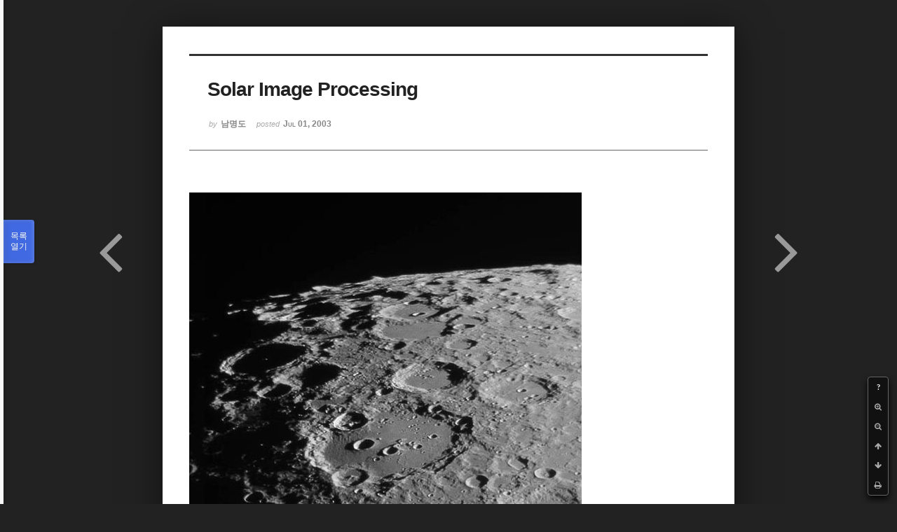

--- FILE ---
content_type: text/html; charset=UTF-8
request_url: https://astronet.co.kr/xe/index.php?mid=image_process&document_srl=8268&sort_index=title&order_type=desc&listStyle=viewer&page=4
body_size: 5916
content:
<!DOCTYPE html>
<html lang="ko">
<head>
<!-- META -->
<meta charset="utf-8">
<meta name="Generator" content="XpressEngine">
<meta http-equiv="X-UA-Compatible" content="IE=edge">
<!-- TITLE -->
<title>Image Processing - Solar Image Processing</title>
<!-- CSS -->
<link rel="stylesheet" href="/xe/common/css/xe.min.css?20191022100255" />
<link rel="stylesheet" href="/xe/common/js/plugins/ui/jquery-ui.min.css?20191022100255" />
<link rel="stylesheet" href="https://maxcdn.bootstrapcdn.com/font-awesome/4.2.0/css/font-awesome.min.css" />
<link rel="stylesheet" href="/xe/modules/board/skins/sketchbook5/css/board.css?20150617121743" />
<!--[if lt IE 9]><link rel="stylesheet" href="/xe/modules/board/skins/sketchbook5/css/ie8.css?20150617121743" />
<![endif]--><link rel="stylesheet" href="/xe/modules/board/skins/sketchbook5/css/print.css?20150617121743" media="print" />
<link rel="stylesheet" href="/xe/modules/board/skins/sketchbook5/css/jquery.mCustomScrollbar.css?20150617121743" />
<link rel="stylesheet" href="/xe/modules/editor/styles/default/style.css?20191022100255" />
<!-- JS -->
<script>
var current_url = "http://astronet.co.kr/xe/?mid=image_process&document_srl=8268&sort_index=title&order_type=desc&listStyle=viewer&page=4";
var request_uri = "http://astronet.co.kr/xe/";
var current_mid = "image_process";
var waiting_message = "서버에 요청 중입니다. 잠시만 기다려주세요.";
var ssl_actions = new Array();
var default_url = "https://astronet.co.kr/xe/";
</script>
<!--[if lt IE 9]><script src="/xe/common/js/jquery-1.x.min.js?20191022100255"></script>
<![endif]--><!--[if gte IE 9]><!--><script src="/xe/common/js/jquery.min.js?20191022100255"></script>
<!--<![endif]--><script src="/xe/common/js/x.min.js?20191022100255"></script>
<script src="/xe/common/js/xe.min.js?20191022100255"></script>
<script src="/xe/modules/board/tpl/js/board.min.js?20191022100255"></script>
<!-- RSS -->
<!-- ICON -->
<link rel="shortcut icon" href="/xe/files/attach/xeicon/favicon.ico" />
<script>
						if(!captchaTargetAct) {var captchaTargetAct = [];}
						captchaTargetAct.push("procBoardInsertDocument","procBoardInsertComment","procIssuetrackerInsertIssue","procIssuetrackerInsertHistory","procTextyleInsertComment");
						</script>
<script>
						if(!captchaTargetAct) {var captchaTargetAct = [];}
						captchaTargetAct.push("procMemberInsert");
						</script>

<meta name="viewport" content="width=device-width, initial-scale=1, minimum-scale=1, maximum-scale=1, user-scalable=yes, target-densitydpi=medium-dpi" />
<style> .xe_content { font-size:13; }</style>
<link rel="canonical" href="http://astronet.co.kr/xe/index.php?mid=image_process&amp;document_srl=8268" />
<meta name="description" content="Solar Image Processing Here is my current processing flow for solar images taken using the Canon D60: Take a number of individual raw-format images and... convert to 16-bit TIFF extract only the red channel from each, saving as 16-bit grayscale align and combine (average mode) in MaxIm/DL save result as 16-bit TIFF load in PS and compress the output levels a bit (to avoid clipping in..." />
<meta property="og:locale" content="ko_KR" />
<meta property="og:type" content="article" />
<meta property="og:url" content="http://astronet.co.kr/xe/index.php?mid=image_process&amp;document_srl=8268" />
<meta property="og:title" content="Image Processing - Solar Image Processing" />
<meta property="og:description" content="Solar Image Processing Here is my current processing flow for solar images taken using the Canon D60: Take a number of individual raw-format images and... convert to 16-bit TIFF extract only the red channel from each, saving as 16-bit grayscale align and combine (average mode) in MaxIm/DL save result as 16-bit TIFF load in PS and compress the output levels a bit (to avoid clipping in..." />
<meta property="article:published_time" content="2003-07-01T21:27:09+00:00" />
<meta property="article:modified_time" content="2003-07-01T21:27:09+00:00" />
<meta property="og:image" content="http://astronet.co.kr/xe/./files/attach/images/6733/268/008/9c07f600d5d5ac05cb1bf69013dcf0c5.jpg" />
<meta property="og:image:width" content="560" />
<meta property="og:image:height" content="700" />
<style data-id="bdCss">
.bd a:focus,.bd input:focus,.bd button:focus,.bd textarea:focus,.bd select:focus{outline-color:#4169e1;}
.bd .replyNum{color:#4169e1 !important}
.bd .trackbackNum{color:#646496 !important}
.bd.fdb_count .replyNum{background:#4169e1;}
.bd.fdb_count .trackbackNum{background:#646496;}
.bd em,.bd .color{color:#4169e1;}
.bd .shadow{text-shadow:1px 1px 1px #646496;}
.bd .bolder{color:#4169e1;text-shadow:2px 2px 4px #646496;}
.bd .bg_color{background-color:#4169e1;}
.bd .bg_f_color{background-color:#4169e1;background:-webkit-linear-gradient(#FFF -50%,#4169e1 50%);background:linear-gradient(to bottom,#FFF -50%,#4169e1 50%);}
.bd .border_color{border-color:#4169e1;}
.bd .bx_shadow{box-shadow:0 0 2px #646496;}
.viewer_with.on:before{background-color:#4169e1;box-shadow:0 0 2px #4169e1;}
.bd_zine.zine li:first-child,.bd_tb_lst.common_notice tr:first-child td{margin-top:2px;border-top:1px solid #DDD}
.bd_zine .info b,.bd_zine .info a{color:#646496;}
.bd_zine.card h3{color:#4169e1;}
</style>
<style>
body,input,textarea,select,button,table{font-family:;}
#viewer .rd_trb,#viewer #trackback{display:none}
</style><script>
//<![CDATA[
xe.current_lang = "ko";
xe.cmd_find = "찾기";
xe.cmd_cancel = "취소";
xe.cmd_confirm = "확인";
xe.msg_no_root = "루트는 선택 할 수 없습니다.";
xe.msg_no_shortcut = "바로가기는 선택 할 수 없습니다.";
xe.msg_select_menu = "대상 메뉴 선택";
//]]>
</script>
</head>
<body class="viewer_blk">
<!--#JSPLUGIN:ui--><script>//<![CDATA[
var lang_type = "ko";
var bdLogin = "로그인 하시겠습니까?@/xe/index.php?mid=image_process&document_srl=8268&sort_index=title&order_type=desc&listStyle=viewer&page=4&act=dispMemberLoginForm";
jQuery(function($){
	board('#bd_6733_8268');
});
//]]></script>

<div id="viewer" class="white viewer_style rd_nav_blk">
	<div id="bd_6733_8268" class="bd clear   hover_effect" data-default_style="viewer" data-bdFilesType="" data-bdNavSide="N" style="max-width:px">
		<div id="rd_ie" class="ie8_only"><i class="tl"></i><i class="tc"></i><i class="tr"></i><i class="ml"></i><i class="mr"></i><i class="bl"></i><i class="bc"></i><i class="br"></i></div>
		<div class="rd rd_nav_style2 clear" style="padding:;" data-docSrl="8268">
	
	<div class="rd_hd clear" style="">
		
				
		<div class="blog v" style="text-align:;;">
			<div class="top_area ngeb np_18px" style="text-align:">
															</div>
			<h1 class="font ngeb" style=";-webkit-animation-name:rd_h1_v;-moz-animation-name:rd_h1_v;animation-name:rd_h1_v;">Solar Image Processing</h1>						<div class="btm_area ngeb np_18px" style="text-align:"> 
								<span><small>by </small><b>남명도</b></span>				<span title="2003.07.01 21:27"><small>posted </small><b class="date">Jul 01, 2003</b></span>															</div>
		</div>		
				
				
				
				
				<div class="rd_nav_side">
			<div class="rd_nav img_tx fr m_btn_wrp">
		<div class="help bubble left m_no">
		<a class="text" href="#" onclick="jQuery(this).next().fadeToggle();return false;">?</a>
		<div class="wrp">
			<div class="speech">
				<h4>단축키</h4>
				<p><strong><i class="fa fa-long-arrow-left"></i><span class="blind">Prev</span></strong>이전 문서</p>
				<p><strong><i class="fa fa-long-arrow-right"></i><span class="blind">Next</span></strong>다음 문서</p>
				<p><strong>ESC</strong>닫기</p>			</div>
			<i class="edge"></i>
			<i class="ie8_only bl"></i><i class="ie8_only br"></i>
		</div>
	</div>		<a class="font_plus bubble" href="#" title="크게"><i class="fa fa-search-plus"></i><b class="tx">크게</b></a>
	<a class="font_minus bubble" href="#" title="작게"><i class="fa fa-search-minus"></i><b class="tx">작게</b></a>
			<a class="back_to bubble m_no" href="#bd_6733_8268" title="위로"><i class="fa fa-arrow-up"></i><b class="tx">위로</b></a>
	<a class="back_to bubble m_no" href="#rd_end_8268" title="(목록) 아래로"><i class="fa fa-arrow-down"></i><b class="tx">아래로</b></a>
	<a class="comment back_to bubble if_viewer m_no" href="#8268_comment" title="댓글로 가기"><i class="fa fa-comment"></i><b class="tx">댓글로 가기</b></a>
	<a class="print_doc bubble m_no this" href="/xe/index.php?mid=image_process&amp;document_srl=8268&amp;sort_index=title&amp;order_type=desc&amp;listStyle=viewer&amp;page=4" title="인쇄"><i class="fa fa-print"></i><b class="tx">인쇄</b></a>			</div>		</div>			</div>
	
		
	<div class="rd_body clear">
		
				
				
				<article><!--BeforeDocument(8268,4744)--><div class="document_8268_4744 xe_content"><img src="./files/attach/images/6733/268/008/9c07f600d5d5ac05cb1bf69013dcf0c5.jpg" border="0" alt="" /><br /><br />Solar Image Processing<br />
Here is my current processing flow for solar images taken using the Canon D60:<br />
<br />
Take a number of individual raw-format images and...<br />
<br />
convert to 16-bit TIFF <br />
extract only the red channel from each, saving as 16-bit grayscale <br />
align and combine (average mode) in MaxIm/DL <br />
save result as 16-bit TIFF <br />
load in PS and compress the output levels a bit (to avoid clipping in next step) <br />
50 iterations Van Cittert deconvolution in Images Plus, 9x9 PSF <br />
back in PS, slight (about 10%) unsharp mask at radius 250 to handle limb darkening, boost contrast on disk <br />
about 70% unsharp mask at radius 1 to sharpen things up a touch <br />
adjust levels for detail in photosphere <br />
convert to 8-bit, save as base layer in a new file <br />
undo a few steps, adjust levels for chromosphere and prominences <br />
save as a new file <br />
open base layer image <br />
convert edge image to 8-bit, select all, paste onto base layer image <br />
select main disk using "select color range" <br />
adjust selection to edge of photosphere <br />
feather one or two pixels, delete <br />
re-do the last few steps about five times until it looks right (this is the trickiest part) <br />
save layered image to another file (to be able to back-track if needed) <br />
flatten image, save as a new file <br />
convert to RGB mode <br />
duplicate layer, set top layer blend mode to "luminosity" <br />
add color to bottom layer using curves tool (zero blue, bend red upward, bend green downward) <br />
make any final tweaks to luminance (top) layer and color layer <br />
flatten image <br />
celebrate with a trip to the refrigerator! <br />
사진은 캐논의 D60으로 촬영한 사진입니다(퍼옴)<br />
위 설명대로 처리를 한듯합니다.<br />
어려운 용어가 많아서 이해하기 힘드는군요. 대충봐서는 맥심과 포토샵을 이용한듯 합니다. (채널을 분리했다가 레벨조정과 샤픈을 주고 그레이스케일로 변환한다음 다시......)<br />
고수님들의 정확한 해석 부탁드립니다.<br />
</div><!--AfterDocument(8268,4744)--></article>
				
					</div>
	
	<div class="rd_ft">
		
				
		<div class="bd_prev_next clear">
						<div style="max-width:px">
				<a class="bd_rd_prev bubble no_bubble fl right" href="/xe/index.php?mid=image_process&amp;document_srl=8169&amp;sort_index=title&amp;order_type=desc&amp;listStyle=viewer&amp;page=4">
					<span class="p"><em class="link"><i class="fa fa-angle-left"></i> Prev</em> Sony 사 CCD 센서의 감도곡선</span>					<i class="fa fa-angle-left"></i>
					<span class="wrp prev_next">
						<span class="speech">
							<img src="http://astronet.co.kr/xe/files/thumbnails/169/008/90x90.ratio.jpg?20140221204442" alt="" />							<b>Sony 사 CCD 센서의 감도곡선</b>
							<span><em>2003.04.13</em><small>by </small>이준화</span>
						</span><i class="edge"></i>
						<i class="ie8_only bl"></i><i class="ie8_only br"></i>
					</span>
				</a>				
								<a class="bd_rd_next bubble no_bubble fr left" href="/xe/index.php?mid=image_process&amp;document_srl=8289&amp;sort_index=title&amp;order_type=desc&amp;listStyle=viewer&amp;page=4">
					<span class="p">SGBNR - 노이즈리덕션 프로그램 <em class="link">Next <i class="fa fa-angle-right"></i></em></span>					<i class="fa fa-angle-right"></i>
					<span class="wrp prev_next">
						<span class="speech">
														<b>SGBNR - 노이즈리덕션 프로그램</b>
							<span><em>2003.09.30</em><small>by </small>이건호</span>
						</span><i class="edge"></i>
						<i class="ie8_only bl"></i><i class="ie8_only br"></i>
					</span>
				</a>			</div>
					</div>		
				
						
				
		<div class="rd_ft_nav clear">
						
						
						<div class="rd_nav img_tx fr m_btn_wrp">
				<a class="back_to bubble m_no" href="#bd_6733_8268" title="위로"><i class="fa fa-arrow-up"></i><b class="tx">위로</b></a>
	<a class="back_to bubble m_no" href="#rd_end_8268" title="(목록) 아래로"><i class="fa fa-arrow-down"></i><b class="tx">아래로</b></a>
	<a class="comment back_to bubble if_viewer m_no" href="#8268_comment" title="댓글로 가기"><i class="fa fa-comment"></i><b class="tx">댓글로 가기</b></a>
	<a class="print_doc bubble m_no this" href="/xe/index.php?mid=image_process&amp;document_srl=8268&amp;sort_index=title&amp;order_type=desc&amp;listStyle=viewer&amp;page=4" title="인쇄"><i class="fa fa-print"></i><b class="tx">인쇄</b></a>			</div>					</div>
	</div>
	
		
	</div>
<hr id="rd_end_8268" class="rd_end clear" />		<div id="viewer_lst" class="">
			<button type="button" id="viewer_lst_tg" class="ngeb bg_color">목록<br /><span class="tx_open">열기</span><span class="tx_close">닫기</span></button>
			<h3 class="ui_font">Articles</h3>
			<div id="viewer_lst_scroll">
				<ul>
					<li>
						<a class="clear" href="/xe/index.php?mid=image_process&amp;document_srl=8161&amp;sort_index=title&amp;order_type=desc&amp;listStyle=viewer&amp;page=4">
							<span class="tmb"><img src="http://astronet.co.kr/xe/files/thumbnails/161/008/90x90.ratio.jpg?20140221204442" alt="" /></span>							<span class="tl">True Color 천체사진<b>3</b></span>
							<span class="meta"><strong>이건호</strong>2003.04.11 20:54</span>
						</a>
					</li><li>
						<a class="clear" href="/xe/index.php?mid=image_process&amp;document_srl=8367&amp;sort_index=title&amp;order_type=desc&amp;listStyle=viewer&amp;page=4">
														<span class="tl">The Laws of Astro-Imaging<b>1</b></span>
							<span class="meta"><strong>이건호</strong>2004.02.26 19:01</span>
						</a>
					</li><li>
						<a class="clear" href="/xe/index.php?mid=image_process&amp;document_srl=206494&amp;sort_index=title&amp;order_type=desc&amp;listStyle=viewer&amp;page=4">
														<span class="tl">Straton : 혜성사진 처리에 큰 도움이 되는 프로그램.<b>2</b></span>
							<span class="meta"><strong>김광욱</strong>2016.03.03 21:53</span>
						</a>
					</li><li>
						<a class="clear" href="/xe/index.php?mid=image_process&amp;document_srl=8439&amp;sort_index=title&amp;order_type=desc&amp;listStyle=viewer&amp;page=4">
							<span class="tmb"><img src="http://astronet.co.kr/xe/files/thumbnails/439/008/90x90.ratio.jpg?20140217180458" alt="" /></span>							<span class="tl">Spider2 사용법<b>1</b></span>
							<span class="meta"><strong>이건호</strong>2005.08.03 23:36</span>
						</a>
					</li><li>
						<a class="clear" href="/xe/index.php?mid=image_process&amp;document_srl=8169&amp;sort_index=title&amp;order_type=desc&amp;listStyle=viewer&amp;page=4">
							<span class="tmb"><img src="http://astronet.co.kr/xe/files/thumbnails/169/008/90x90.ratio.jpg?20140221204442" alt="" /></span>							<span class="tl">Sony 사 CCD 센서의 감도곡선<b>9</b></span>
							<span class="meta"><strong>이준화</strong>2003.04.13 18:24</span>
						</a>
					</li><li>
						<a class="clear on" href="/xe/index.php?mid=image_process&amp;document_srl=8268&amp;sort_index=title&amp;order_type=desc&amp;listStyle=viewer&amp;page=4">
							<span class="tmb"><img src="http://astronet.co.kr/xe/files/thumbnails/268/008/90x90.ratio.jpg?20140221204442" alt="" /></span>							<span class="tl">Solar Image Processing</span>
							<span class="meta"><strong>남명도</strong>2003.07.01 21:27</span>
						</a>
					</li><li>
						<a class="clear" href="/xe/index.php?mid=image_process&amp;document_srl=8289&amp;sort_index=title&amp;order_type=desc&amp;listStyle=viewer&amp;page=4">
														<span class="tl">SGBNR - 노이즈리덕션 프로그램<b>4</b></span>
							<span class="meta"><strong>이건호</strong>2003.09.30 02:01</span>
						</a>
					</li><li>
						<a class="clear" href="/xe/index.php?mid=image_process&amp;document_srl=229702&amp;sort_index=title&amp;order_type=desc&amp;listStyle=viewer&amp;page=4">
							<span class="tmb"><img src="http://astronet.co.kr/xe/files/thumbnails/702/229/90x90.ratio.jpg?20170104050506" alt="" /></span>							<span class="tl">Selective Color 와 Brightness/Contrast, Saturation<b>1</b></span>
							<span class="meta"><strong>김승남</strong>2017.01.04 04:45</span>
						</a>
					</li><li>
						<a class="clear" href="/xe/index.php?mid=image_process&amp;document_srl=8450&amp;sort_index=title&amp;order_type=desc&amp;listStyle=viewer&amp;page=4">
							<span class="tmb"><img src="http://astronet.co.kr/xe/files/thumbnails/450/008/90x90.ratio.jpg?20140217180458" alt="" /></span>							<span class="tl">Registax3에서 트랙킹과 얼라인문제 해결<b>2</b></span>
							<span class="meta"><strong>남기현</strong>2005.11.24 09:43</span>
						</a>
					</li><li>
						<a class="clear" href="/xe/index.php?mid=image_process&amp;document_srl=8295&amp;sort_index=title&amp;order_type=desc&amp;listStyle=viewer&amp;page=4">
														<span class="tl">Registax 가 2.1.1 로 업데이트 되었군요.</span>
							<span class="meta"><strong>문재곤</strong>2003.10.06 14:27</span>
						</a>
					</li><li>
						<a class="clear" href="/xe/index.php?mid=image_process&amp;document_srl=8286&amp;sort_index=title&amp;order_type=desc&amp;listStyle=viewer&amp;page=4">
														<span class="tl">Registax v2.0.1 사용 매뉴얼(링크)<b>2</b></span>
							<span class="meta"><strong>황인준</strong>2003.09.04 20:26</span>
						</a>
					</li><li>
						<a class="clear" href="/xe/index.php?mid=image_process&amp;document_srl=8279&amp;sort_index=title&amp;order_type=desc&amp;listStyle=viewer&amp;page=4">
														<span class="tl">Registax v2.0.1 beta release</span>
							<span class="meta"><strong>황인준</strong>2003.08.18 05:46</span>
						</a>
					</li><li>
						<a class="clear" href="/xe/index.php?mid=image_process&amp;document_srl=8188&amp;sort_index=title&amp;order_type=desc&amp;listStyle=viewer&amp;page=4">
							<span class="tmb"><img src="http://astronet.co.kr/xe/files/thumbnails/188/008/90x90.ratio.jpg?20140219104558" alt="" /></span>							<span class="tl">Registax V1.1beta 화상 메뉴얼<b>8</b></span>
							<span class="meta"><strong>황인준</strong>2003.04.21 20:00</span>
						</a>
					</li><li>
						<a class="clear" href="/xe/index.php?mid=image_process&amp;document_srl=8347&amp;sort_index=title&amp;order_type=desc&amp;listStyle=viewer&amp;page=4">
														<span class="tl">Registax mannual 입니다.<b>4</b></span>
							<span class="meta"><strong>문재곤</strong>2004.01.13 18:01</span>
						</a>
					</li><li>
						<a class="clear" href="/xe/index.php?mid=image_process&amp;document_srl=200746&amp;sort_index=title&amp;order_type=desc&amp;listStyle=viewer&amp;page=4">
														<span class="tl">pixinsight를 이용한 태양 이미지처리</span>
							<span class="meta"><strong>김종호</strong>2015.12.04 08:43</span>
						</a>
					</li><li>
						<a class="clear" href="/xe/index.php?mid=image_process&amp;document_srl=162612&amp;sort_index=title&amp;order_type=desc&amp;listStyle=viewer&amp;page=4">
														<span class="tl">Pixinsight 이미지 처리 예제<b>8</b></span>
							<span class="meta"><strong>김광욱</strong>2014.11.24 19:14</span>
						</a>
					</li><li>
						<a class="clear" href="/xe/index.php?mid=image_process&amp;document_srl=8475&amp;sort_index=title&amp;order_type=desc&amp;listStyle=viewer&amp;page=4">
							<span class="tmb"><img src="http://astronet.co.kr/xe/files/thumbnails/475/008/90x90.ratio.jpg?20140217165844" alt="" /></span>							<span class="tl">Pixinsight 를 이용한 Mono CCD 이미지 처리 방법.<b>4</b></span>
							<span class="meta"><strong>김광욱</strong>2011.10.19 00:24</span>
						</a>
					</li><li>
						<a class="clear" href="/xe/index.php?mid=image_process&amp;document_srl=8370&amp;sort_index=title&amp;order_type=desc&amp;listStyle=viewer&amp;page=4">
														<span class="tl">PixInsight LE 1.0</span>
							<span class="meta"><strong>이건호</strong>2004.09.18 09:56</span>
						</a>
					</li><li>
						<a class="clear" href="/xe/index.php?mid=image_process&amp;document_srl=175626&amp;sort_index=title&amp;order_type=desc&amp;listStyle=viewer&amp;page=4">
														<span class="tl">Pixinsight : 천체사진 배경 Noise 처리방법  : ACDNR<b>2</b></span>
							<span class="meta"><strong>김광욱</strong>2015.03.26 01:30</span>
						</a>
					</li><li>
						<a class="clear" href="/xe/index.php?mid=image_process&amp;document_srl=181016&amp;sort_index=title&amp;order_type=desc&amp;listStyle=viewer&amp;page=4">
														<span class="tl">Pixinsight : 일그러진 별상의 복원</span>
							<span class="meta"><strong>김광욱</strong>2015.04.30 00:30</span>
						</a>
					</li>				</ul>
			</div>
			<div id="viewer_pn" class="bd_pg clear">
								 
				<a href="/xe/index.php?mid=image_process&amp;document_srl=8268&amp;sort_index=title&amp;order_type=desc&amp;listStyle=viewer&amp;page=1">1</a>								 
				<a href="/xe/index.php?mid=image_process&amp;document_srl=8268&amp;sort_index=title&amp;order_type=desc&amp;listStyle=viewer&amp;page=2">2</a>								 
				<a href="/xe/index.php?mid=image_process&amp;document_srl=8268&amp;sort_index=title&amp;order_type=desc&amp;listStyle=viewer&amp;page=3">3</a>								<strong class="this">4</strong> 
												 
				<a href="/xe/index.php?mid=image_process&amp;document_srl=8268&amp;sort_index=title&amp;order_type=desc&amp;listStyle=viewer&amp;page=5">5</a>								 
				<a href="/xe/index.php?mid=image_process&amp;document_srl=8268&amp;sort_index=title&amp;order_type=desc&amp;listStyle=viewer&amp;page=6">6</a>							</div>			<button type="button" class="tg_close2" onClick="jQuery('#viewer_lst_tg').click();">X</button>
		</div>		</div></div><!-- ETC -->
<div class="wfsr"></div>
<script src="/xe/addons/captcha/captcha.min.js?20191022100255"></script><script src="/xe/files/cache/js_filter_compiled/d046d1841b9c79c545b82d3be892699d.ko.compiled.js?20251224170001"></script><script src="/xe/files/cache/js_filter_compiled/1bdc15d63816408b99f674eb6a6ffcea.ko.compiled.js?20251224170001"></script><script src="/xe/files/cache/js_filter_compiled/9b007ee9f2af763bb3d35e4fb16498e9.ko.compiled.js?20251224170001"></script><script src="/xe/addons/autolink/autolink.js?20191022100255"></script><script src="/xe/common/js/plugins/ui/jquery-ui.min.js?20191022100255"></script><script src="/xe/common/js/plugins/ui/jquery.ui.datepicker-ko.js?20191022100255"></script><script src="/xe/modules/board/skins/sketchbook5/js/imagesloaded.pkgd.min.js?20150617121743"></script><script src="/xe/modules/board/skins/sketchbook5/js/jquery.cookie.js?20150617121743"></script><script src="/xe/modules/editor/skins/xpresseditor/js/xe_textarea.min.js?20191022100255"></script><script src="/xe/modules/board/skins/sketchbook5/js/jquery.autogrowtextarea.min.js?20150617121743"></script><script src="/xe/modules/board/skins/sketchbook5/js/board.js?20150617121743"></script><script src="/xe/modules/board/skins/sketchbook5/js/viewer.js?20150617121743"></script><script src="/xe/modules/board/skins/sketchbook5/js/jquery.mousewheel.min.js?20150617121743"></script><script src="/xe/modules/board/skins/sketchbook5/js/jquery.mCustomScrollbar.min.js?20150617121743"></script></body>
</html>
